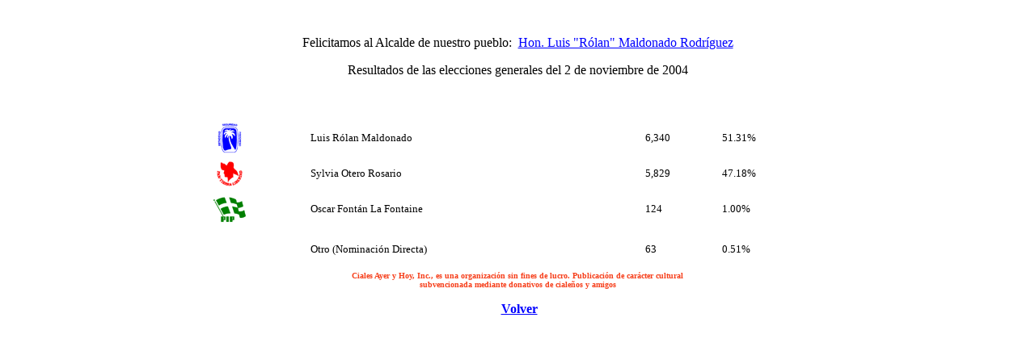

--- FILE ---
content_type: text/html
request_url: https://ciales.tripod.com/elecciones.html
body_size: 2175
content:
<!doctype html public "-//w3c//dtd html 4.0 transitional//en"><html><head>   <meta http-equiv="Content-Type" content="text/html; charset=iso-8859-1">   <meta name="GENERATOR" content="Mozilla/4.75C-CCK-MCD {C-UDP; EBM-APPLE} (Macintosh; U; PPC) [Netscape]">   <meta name="Author" content="CAH">   <title>Elecciones 2004</title></head><body text="#000000" bgcolor="#FFFFFF" link="#0000FF" vlink="#551A8B" alink="#0000FF">&nbsp;<center><br><font face="Verdana">Felicitamos al Alcalde de nuestro pueblo:&nbsp;<a href="https://ciales.tripod.com/rolan.html">Hon. Luis "R&oacute;lan"Maldonado Rodr&iacute;guez</a></font><font face="Verdana"></font><p><font face="Verdana">Resultados de las elecciones generales del 2 denoviembre de 2004</font></center><br><font face="Verdana"></font>&nbsp;<center><table COLS=4 WIDTH="60%" ><tr><td><img SRC="pnp.gif" BORDER=0 height=40 width=40></td><td><font size=-1>Luis R&oacute;lan Maldonado</font></td><td><font size=-1>6,340</font></td><td><font size=-1>51.31%</font></td></tr><tr><td><img SRC="ppd.gif" BORDER=0 height=40 width=40></td><td><font size=-1>Sylvia Otero Rosario</font></td><td><font size=-1>5,829</font></td><td><font size=-1>47.18%</font></td></tr><tr><td><img SRC="pip.gif" BORDER=0 height=40 width=40></td><td><font size=-1>Oscar Font&aacute;n La Fontaine</font></td><td><font size=-1>124</font></td><td><font size=-1>1.00%</font></td></tr><tr><td></td><td><br><font size=-1>Otro (Nominaci&oacute;n Directa)</font></td><td><br><font size=-1>63</font></td><td><br><font size=-1>0.51%</font></td></tr></table></center><center><p><b><font face="Verdana"><font color="#F63F1B"><font size=-2>Ciales Ayery Hoy, Inc., es una organizaci&oacute;n sin fines de lucro. Publicaci&oacute;nde car&aacute;cter cultural</font></font></font></b><br><b><font face="Verdana"><font color="#F63F1B"><font size=-2>subvencionadamediante donativos de ciale&ntilde;os y amigos</font></font></font></b><p>&nbsp;<b><font face="Verdana"><a href="https://ciales.tripod.com/index2.html">Volver</a></font></b></center><br>&nbsp;</body></html>